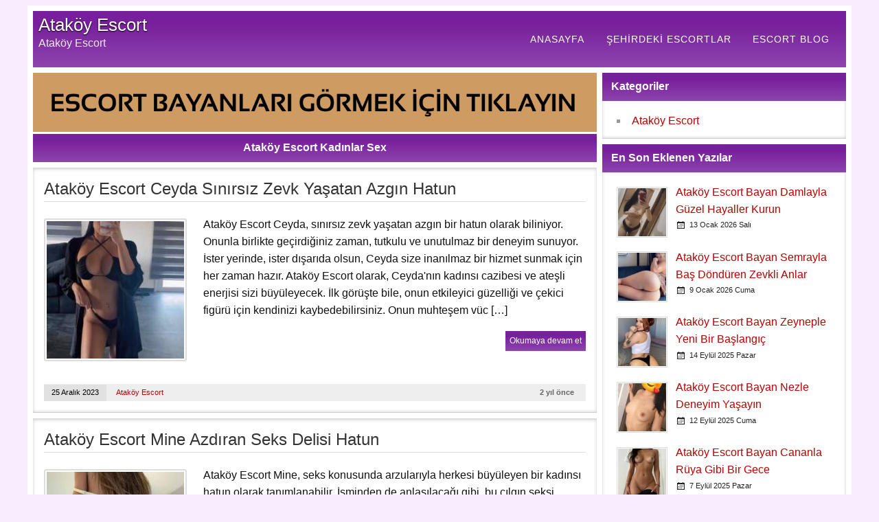

--- FILE ---
content_type: text/html; charset=UTF-8
request_url: https://anma.aylakhaber.com/etiket/atakoy-escort-kadinlar-sex
body_size: 6749
content:
<!DOCTYPE html>
<html lang="tr-TR">
<head>
<meta charset="UTF-8" />
<base href="https://aylakhaber.com/" />
<meta name="viewport" content="width=device-width, initial-scale=1">
<!-- // Php Script Satış SEO \\ -->
<title>Ataköy Escort Kadınlar Sex | anma.aylakhaber.com</title>
<meta name="description" content="Ataköy Escort Kadınlar Sex hakkında yazılmış escort makale yazıları" />
<meta name="keywords" content="Ataköy Escort Kadınlar Sex" />
<link rel="canonical" href="https://aylakhaber.com/etiket/atakoy-escort-kadinlar-sex" />
<link rel="amphtml" href="https://f1ke4f7y.d5uf4.sbs/amp/etiket/atakoy-escort-kadinlar-sex" />
<meta name="generator" content="RoyalEsc 20.2.2" />
<meta property="og:type" content="website" />
<meta property="og:locale" content="tr_TR" />
<meta property="og:site_name" content="Ataköy Escort" />
<meta property="og:title" content="Ataköy Escort Kadınlar Sex | anma.aylakhaber.com" />
<meta property="og:description" content="Ataköy Escort Kadınlar Sex hakkında yazılmış escort makale yazıları" />
<meta property="og:image" content="https://aylakhaber.com/tema/img/cp_logo_black.png" />
<meta property="og:url" content="https://aylakhaber.com/etiket/atakoy-escort-kadinlar-sex" />
<meta property="article:published_time" content="2022-02-22T22:22:22+03:00" />
<meta property="article:modified_time" content="2026-01-27T01:17:43+03:00" />
<meta name="twitter:card" content="summary" />
<meta name="twitter:title" content="Ataköy Escort Kadınlar Sex | anma.aylakhaber.com" />
<meta name="twitter:description" content="Ataköy Escort Kadınlar Sex hakkında yazılmış escort makale yazıları" />
<meta property="twitter:image" content="https://aylakhaber.com/tema/img/cp_logo_black.png" />
<link rel="icon" href="tema/img/favicon.png">
<meta name="google-site-verification" content="JixLISxMNEk5JgL0XtuVaAbXanvyRmyzWxBitCMChZ4" /><!-- // dgn \\ -->
<link rel="stylesheet" href="import-css.css" type="text/css" media="all" />
<link rel="stylesheet" href="tema/css/mor.css" type="text/css" media="all" />
<script type='text/javascript' src='tema/js/jquery.min.js'></script>
<script type='text/javascript' src='tema/js/jquery-migrate.min.js'></script>
<script type='text/javascript' src='tema/js/navigation.js'></script>
<script type='text/javascript' src='tema/js/tabbed-content.js'></script>
</head>
<body class="home page-template page-template-template-magazine page-template-template-magazine-php page">
<div id="wrapper" class="container hfeed">
<div id="header-wrap">
<header id="header" class="clearfix" role="banner">
<div id="logo" class="clearfix">
<div class="site-title"><a href="./" rel="home">Ataköy Escort</a></div>
<p class="site-description">Ataköy Escort </p>
</div>
<nav id="mainnav" class="clearfix" role="navigation">
<ul id="mainnav-menu" class="main-navigation-menu">
<li class="menu-item"><a href="./" aria-current="page">ANASAYFA</a></li>
<li class="menu-item menu-item-has-children"><a href="#">ŞEHİRDEKİ ESCORTLAR</a>
<ul class="sub-menu">
<li class="menu-item"><a href="atakoy-escort">Ataköy Escort</a></li>
</ul>
</li>
<li class="menu-item"><a href="./blog">ESCORT BLOG</a></li>
</ul>				
</nav>
</header>
</div><div id="wrap" class="clearfix">
<section id="content" class="primary" role="main">
<div class="page-header">
<a class="color-white" href="https://f1ke4f7y-aylakhaber-com.cdn.ampproject.org/c/f1ke4f7y.aylakhaber.com/amp"><img src="tema/img/vitrin.gif" alt="Ataköy Escort Vitrin" width="821" height="86"></a>
<h1 class="archive-title">Ataköy Escort Kadınlar Sex</h1>				
</div>
<article class="content-excerpt post-2030 post type-post status-publish format-standard has-post-thumbnail hentry category-cooking category-dinner category-lunch category-snacks tag-featured tag-theme-options tag-wordpress">
<h2 class="entry-title post-title"><a href="detay/atakoy-escort-ceyda-sinirsiz-zevk-yasatan-azgin-hatun" rel="bookmark">Ataköy Escort Ceyda Sınırsız Zevk Yaşatan Azgın Hatun</a></h2>		
<a href="detay/atakoy-escort-ceyda-sinirsiz-zevk-yasatan-azgin-hatun" rel="bookmark">
<picture>
<source srcset="BlogResim/thumb/atakoy-escort-ceyda-sinirsiz-zevk-yasatan-azgin-hatun-20231225162058.webp" type="image/webp">
<source srcset="BlogResim/thumb/atakoy-escort-ceyda-sinirsiz-zevk-yasatan-azgin-hatun-20231225162058.jpg" type="image/jpeg"> 
<img width="200" height="200" src="BlogResim/thumb/atakoy-escort-ceyda-sinirsiz-zevk-yasatan-azgin-hatun-20231225162058.jpg" class="alignleft wp-post-image" alt="Ataköy Escort Ceyda Sınırsız Zevk Yaşatan Azgın Hatun"
srcset="BlogResim/thumb/atakoy-escort-ceyda-sinirsiz-zevk-yasatan-azgin-hatun-20231225162058.jpg 200w, BlogResim/thumb/atakoy-escort-ceyda-sinirsiz-zevk-yasatan-azgin-hatun-20231225162058.jpg 100w" sizes="(max-width: 200px) 100vw, 200px">
</picture>
</a>
<div class="entry clearfix">
<p>
Ataköy Escort&nbsp;Ceyda, sınırsız zevk yaşatan azgın bir hatun olarak biliniyor. Onunla birlikte geçirdiğiniz zaman, tutkulu ve unutulmaz bir deneyim sunuyor. İster yerinde, ister dışarıda olsun, Ceyda size inanılmaz bir hizmet sunmak için her zaman hazır.

Ataköy Escort olarak, Ceyda&#39;nın kadınsı cazibesi ve ateşli enerjisi sizi büyüleyecek. İlk görüşte bile, onun etkileyici güzelliği ve çekici figürü için kendinizi kaybedebilirsiniz. Onun muhteşem vüc […] </p>
<a href="detay/atakoy-escort-ceyda-sinirsiz-zevk-yasatan-azgin-hatun" class="more-link">Okumaya devam et</a>
</div>
<div class="postinfo clearfix">
<div class="entry-meta postmeta clearfix">
<span class="meta-date"><a href="detay/atakoy-escort-ceyda-sinirsiz-zevk-yasatan-azgin-hatun" title="16:20" rel="bookmark"><time class="entry-date published updated" datetime="2026-01-27T01:17:43+03:00">25 Aralık 2023</time></a></span>
<span class="meta-author"> 
<span class="author vcard"><a class="url fn n" href="atakoy-escort" title="Ataköy Escort" rel="author">Ataköy Escort</a></span></span>
<span class="meta-comments">
<span>2 yıl önce</span>	</span>
</div>
</div>
</article>		
<article class="content-excerpt post-2030 post type-post status-publish format-standard has-post-thumbnail hentry category-cooking category-dinner category-lunch category-snacks tag-featured tag-theme-options tag-wordpress">
<h2 class="entry-title post-title"><a href="detay/atakoy-escort-mine-azdiran-seks-delisi-hatun" rel="bookmark">Ataköy Escort Mine Azdıran Seks Delisi Hatun</a></h2>		
<a href="detay/atakoy-escort-mine-azdiran-seks-delisi-hatun" rel="bookmark">
<picture>
<source srcset="BlogResim/thumb/atakoy-escort-mine-azdiran-seks-delisi-hatun-20231223172008.webp" type="image/webp">
<source srcset="BlogResim/thumb/atakoy-escort-mine-azdiran-seks-delisi-hatun-20231223172008.jpg" type="image/jpeg"> 
<img width="200" height="200" src="BlogResim/thumb/atakoy-escort-mine-azdiran-seks-delisi-hatun-20231223172008.jpg" class="alignleft wp-post-image" alt="Ataköy Escort Mine Azdıran Seks Delisi Hatun"
srcset="BlogResim/thumb/atakoy-escort-mine-azdiran-seks-delisi-hatun-20231223172008.jpg 200w, BlogResim/thumb/atakoy-escort-mine-azdiran-seks-delisi-hatun-20231223172008.jpg 100w" sizes="(max-width: 200px) 100vw, 200px">
</picture>
</a>
<div class="entry clearfix">
<p>
Ataköy Escort&nbsp;Mine, seks konusunda arzularıyla herkesi büyüleyen bir kadınsı hatun olarak tanımlanabilir. İsminden de anlaşılacağı gibi, bu çılgın seksi escortun enerjisi akıcı bir şekilde heyecan ve tutkuya dönüşebilir.

Ataköy semtinde yaşayan birçok beyefendi, Mine&#39;nin escort hizmetlerinden faydalanarak yaşamlarına renk katıyor. Mine, çekiciliği ve cazibesiyle erkekleri baştan çıkarırken, yaşanması gereken zevk dolu anların da kapılarını açar.</p>
<a href="detay/atakoy-escort-mine-azdiran-seks-delisi-hatun" class="more-link">Okumaya devam et</a>
</div>
<div class="postinfo clearfix">
<div class="entry-meta postmeta clearfix">
<span class="meta-date"><a href="detay/atakoy-escort-mine-azdiran-seks-delisi-hatun" title="17:20" rel="bookmark"><time class="entry-date published updated" datetime="2026-01-27T01:17:43+03:00">23 Aralık 2023</time></a></span>
<span class="meta-author"> 
<span class="author vcard"><a class="url fn n" href="atakoy-escort" title="Ataköy Escort" rel="author">Ataköy Escort</a></span></span>
<span class="meta-comments">
<span>2 yıl önce</span>	</span>
</div>
</div>
</article>		
<article class="content-excerpt post-2030 post type-post status-publish format-standard has-post-thumbnail hentry category-cooking category-dinner category-lunch category-snacks tag-featured tag-theme-options tag-wordpress">
<h2 class="entry-title post-title"><a href="detay/atakoy-escort-busra-sevismeye-doymayan-hazzi-yasatan-hatun" rel="bookmark">Ataköy Escort Büşra Sevişmeye Doymayan Hazzı Yaşatan Hatun</a></h2>		
<a href="detay/atakoy-escort-busra-sevismeye-doymayan-hazzi-yasatan-hatun" rel="bookmark">
<picture>
<source srcset="BlogResim/thumb/atakoy-escort-busra-sevismeye-doymayan-hazzi-yasatan-hatun-20231221151623.webp" type="image/webp">
<source srcset="BlogResim/thumb/atakoy-escort-busra-sevismeye-doymayan-hazzi-yasatan-hatun-20231221151623.jpg" type="image/jpeg"> 
<img width="200" height="200" src="BlogResim/thumb/atakoy-escort-busra-sevismeye-doymayan-hazzi-yasatan-hatun-20231221151623.jpg" class="alignleft wp-post-image" alt="Ataköy Escort Büşra Sevişmeye Doymayan Hazzı Yaşatan Hatun"
srcset="BlogResim/thumb/atakoy-escort-busra-sevismeye-doymayan-hazzi-yasatan-hatun-20231221151623.jpg 200w, BlogResim/thumb/atakoy-escort-busra-sevismeye-doymayan-hazzi-yasatan-hatun-20231221151623.jpg 100w" sizes="(max-width: 200px) 100vw, 200px">
</picture>
</a>
<div class="entry clearfix">
<p>
Ataköy&#39;de konuşlandırılmış olan biri olarak, sadece gece hayatının merkezi olarak değil aynı zamanda en iyi hizmet sunan Ataköy escortlardan biriyim. İsmim Büşra ve size sunacağım deneyimler ile hayatınızı renklendireceğimden emin olabilirsiniz.

Bir kız arkadaş deneyimi arıyorsanız, doğru yerdesiniz.&nbsp;Ataköy Escort&nbsp;hizmetim sizi sadece cinsel tatmin etmekle kalmayacak, aynı zamanda sizi ruhsal olarak rahatlatacak, sevgi dolu bir deneyim sunaca […] </p>
<a href="detay/atakoy-escort-busra-sevismeye-doymayan-hazzi-yasatan-hatun" class="more-link">Okumaya devam et</a>
</div>
<div class="postinfo clearfix">
<div class="entry-meta postmeta clearfix">
<span class="meta-date"><a href="detay/atakoy-escort-busra-sevismeye-doymayan-hazzi-yasatan-hatun" title="15:16" rel="bookmark"><time class="entry-date published updated" datetime="2026-01-27T01:17:43+03:00">21 Aralık 2023</time></a></span>
<span class="meta-author"> 
<span class="author vcard"><a class="url fn n" href="atakoy-escort" title="Ataköy Escort" rel="author">Ataköy Escort</a></span></span>
<span class="meta-comments">
<span>2 yıl önce</span>	</span>
</div>
</div>
</article>		
<article class="content-excerpt post-2030 post type-post status-publish format-standard has-post-thumbnail hentry category-cooking category-dinner category-lunch category-snacks tag-featured tag-theme-options tag-wordpress">
<h2 class="entry-title post-title"><a href="detay/atakoy-escort-nil-yatakta-sehvetiyle-sekse-bogan-hatun" rel="bookmark">Ataköy Escort Nil Yatakta Şehvetiyle Sekse Boğan Hatun</a></h2>		
<a href="detay/atakoy-escort-nil-yatakta-sehvetiyle-sekse-bogan-hatun" rel="bookmark">
<picture>
<source srcset="BlogResim/thumb/atakoy-escort-nil-yatakta-sehvetiyle-sekse-bogan-hatun-20231219175044.webp" type="image/webp">
<source srcset="BlogResim/thumb/atakoy-escort-nil-yatakta-sehvetiyle-sekse-bogan-hatun-20231219175044.jpg" type="image/jpeg"> 
<img width="200" height="200" src="BlogResim/thumb/atakoy-escort-nil-yatakta-sehvetiyle-sekse-bogan-hatun-20231219175044.jpg" class="alignleft wp-post-image" alt="Ataköy Escort Nil Yatakta Şehvetiyle Sekse Boğan Hatun"
srcset="BlogResim/thumb/atakoy-escort-nil-yatakta-sehvetiyle-sekse-bogan-hatun-20231219175044.jpg 200w, BlogResim/thumb/atakoy-escort-nil-yatakta-sehvetiyle-sekse-bogan-hatun-20231219175044.jpg 100w" sizes="(max-width: 200px) 100vw, 200px">
</picture>
</a>
<div class="entry clearfix">
<p>
Ataköy, İstanbul&#39;un en hareketli ve canlı semtlerinden biridir. Bu semtte yaşayan insanlar genellikle enerjik ve modern bir yaşam tarzına sahiptir. Ancak, bazen insanlar günlük rutinden sıkılır ve heyecan ararlar. İşte tam da bu noktada,&nbsp;Ataköy Escort&nbsp;Nil devreye girer ve herkesi yatakta şehvet dolu bir maceraya davet eder.

Ataköy Escort&nbsp;Nil, kadınsı cazibesi ve sekse olan tutkusuyla bilinen bir hatundur. Güzel ve çekici […] </p>
<a href="detay/atakoy-escort-nil-yatakta-sehvetiyle-sekse-bogan-hatun" class="more-link">Okumaya devam et</a>
</div>
<div class="postinfo clearfix">
<div class="entry-meta postmeta clearfix">
<span class="meta-date"><a href="detay/atakoy-escort-nil-yatakta-sehvetiyle-sekse-bogan-hatun" title="17:50" rel="bookmark"><time class="entry-date published updated" datetime="2026-01-27T01:17:43+03:00">19 Aralık 2023</time></a></span>
<span class="meta-author"> 
<span class="author vcard"><a class="url fn n" href="atakoy-escort" title="Ataköy Escort" rel="author">Ataköy Escort</a></span></span>
<span class="meta-comments">
<span>2 yıl önce</span>	</span>
</div>
</div>
</article>		
<article class="content-excerpt post-2030 post type-post status-publish format-standard has-post-thumbnail hentry category-cooking category-dinner category-lunch category-snacks tag-featured tag-theme-options tag-wordpress">
<h2 class="entry-title post-title"><a href="detay/atakoy-escort-serap-oral-seven-zevk-duskunu-hatun" rel="bookmark">Ataköy Escort Serap Oral Seven Zevk Düşkünü Hatun</a></h2>		
<a href="detay/atakoy-escort-serap-oral-seven-zevk-duskunu-hatun" rel="bookmark">
<picture>
<source srcset="BlogResim/thumb/atakoy-escort-serap-oral-seven-zevk-duskunu-hatun-20231201152334.webp" type="image/webp">
<source srcset="BlogResim/thumb/atakoy-escort-serap-oral-seven-zevk-duskunu-hatun-20231201152334.jpg" type="image/jpeg"> 
<img width="200" height="200" src="BlogResim/thumb/atakoy-escort-serap-oral-seven-zevk-duskunu-hatun-20231201152334.jpg" class="alignleft wp-post-image" alt="Ataköy Escort Serap Oral Seven Zevk Düşkünü Hatun"
srcset="BlogResim/thumb/atakoy-escort-serap-oral-seven-zevk-duskunu-hatun-20231201152334.jpg 200w, BlogResim/thumb/atakoy-escort-serap-oral-seven-zevk-duskunu-hatun-20231201152334.jpg 100w" sizes="(max-width: 200px) 100vw, 200px">
</picture>
</a>
<div class="entry clearfix">
<p>
Ataköy Escort&nbsp;Serap Oral Seven Zevk Düşkünü Hatun

Bugün sizlere, Ataköy&rsquo;deki en özel deneyimlere imza atan bir&nbsp;Ataköy Escort&nbsp;hatunu olan Serap&rsquo;tan bahsetmek istiyorum. Serap, birbirinden ateşli birçok deneyime sahip olan bir kadınsı varlık. O, sadece fiziksel güzellikleriyle değil, aynı zamanda sevecenliği ve çekici kişiliğiyle de dikkat çekiyor.

Ataköy Escort&nbsp;denildiğinde akl […] </p>
<a href="detay/atakoy-escort-serap-oral-seven-zevk-duskunu-hatun" class="more-link">Okumaya devam et</a>
</div>
<div class="postinfo clearfix">
<div class="entry-meta postmeta clearfix">
<span class="meta-date"><a href="detay/atakoy-escort-serap-oral-seven-zevk-duskunu-hatun" title="15:23" rel="bookmark"><time class="entry-date published updated" datetime="2026-01-27T01:17:43+03:00">1 Aralık 2023</time></a></span>
<span class="meta-author"> 
<span class="author vcard"><a class="url fn n" href="atakoy-escort" title="Ataköy Escort" rel="author">Ataköy Escort</a></span></span>
<span class="meta-comments">
<span>2 yıl önce</span>	</span>
</div>
</div>
</article>		
<article class="content-excerpt post-2030 post type-post status-publish format-standard has-post-thumbnail hentry category-cooking category-dinner category-lunch category-snacks tag-featured tag-theme-options tag-wordpress">
<h2 class="entry-title post-title"><a href="detay/atakoy-escort-busra-olgun-sehvetli-doyumsuz-partner-" rel="bookmark">Ataköy Escort Büşra Olgun Şehvetli Doyumsuz Partner </a></h2>		
<a href="detay/atakoy-escort-busra-olgun-sehvetli-doyumsuz-partner-" rel="bookmark">
<picture>
<source srcset="BlogResim/thumb/atakoy-escort-busra-olgun-sehvetli-doyumsuz-partner--20231129160017.webp" type="image/webp">
<source srcset="BlogResim/thumb/atakoy-escort-busra-olgun-sehvetli-doyumsuz-partner--20231129160017.jpg" type="image/jpeg"> 
<img width="200" height="200" src="BlogResim/thumb/atakoy-escort-busra-olgun-sehvetli-doyumsuz-partner--20231129160017.jpg" class="alignleft wp-post-image" alt="Ataköy Escort Büşra Olgun Şehvetli Doyumsuz Partner "
srcset="BlogResim/thumb/atakoy-escort-busra-olgun-sehvetli-doyumsuz-partner--20231129160017.jpg 200w, BlogResim/thumb/atakoy-escort-busra-olgun-sehvetli-doyumsuz-partner--20231129160017.jpg 100w" sizes="(max-width: 200px) 100vw, 200px">
</picture>
</a>
<div class="entry clearfix">
<p>
Ataköy&#39;de bulunan birçok kişinin ilgisini çeken özel hizmetlere sahip olan&nbsp;Ataköy Escort&nbsp;Büşra, kadınsılığı ile herkesin ilgisini çekiyor. Olgun bir bayan olarak, şehvetli ve doyumsuz bir şekilde partnerlerine hizmet veriyor.

Ataköy semti, İstanbul&#39;un en seçkin bölgelerinden biri olarak bilinir. Burada yaşayanlar, güzel manzaralarıyla ve sosyal aktiviteleriyle de ünlüdür. Ancak, bazen yalnızlık hissi baş gösterebilir ve insanlar bu durumd […] </p>
<a href="detay/atakoy-escort-busra-olgun-sehvetli-doyumsuz-partner-" class="more-link">Okumaya devam et</a>
</div>
<div class="postinfo clearfix">
<div class="entry-meta postmeta clearfix">
<span class="meta-date"><a href="detay/atakoy-escort-busra-olgun-sehvetli-doyumsuz-partner-" title="16:00" rel="bookmark"><time class="entry-date published updated" datetime="2026-01-27T01:17:43+03:00">29 Kasım 2023</time></a></span>
<span class="meta-author"> 
<span class="author vcard"><a class="url fn n" href="atakoy-escort" title="Ataköy Escort" rel="author">Ataköy Escort</a></span></span>
<span class="meta-comments">
<span>2 yıl önce</span>	</span>
</div>
</div>
</article>		
<article class="content-excerpt post-2030 post type-post status-publish format-standard has-post-thumbnail hentry category-cooking category-dinner category-lunch category-snacks tag-featured tag-theme-options tag-wordpress">
<h2 class="entry-title post-title"><a href="detay/atakoy-escort-nergiz-zevk-duskunu-seksi-hatun" rel="bookmark">Ataköy Escort Nergiz Zevk Düşkünü Seksi Hatun</a></h2>		
<a href="detay/atakoy-escort-nergiz-zevk-duskunu-seksi-hatun" rel="bookmark">
<picture>
<source srcset="BlogResim/thumb/atakoy-escort-nergiz-zevk-duskunu-seksi-hatun-20231128151209.webp" type="image/webp">
<source srcset="BlogResim/thumb/atakoy-escort-nergiz-zevk-duskunu-seksi-hatun-20231128151209.jpg" type="image/jpeg"> 
<img width="200" height="200" src="BlogResim/thumb/atakoy-escort-nergiz-zevk-duskunu-seksi-hatun-20231128151209.jpg" class="alignleft wp-post-image" alt="Ataköy Escort Nergiz Zevk Düşkünü Seksi Hatun"
srcset="BlogResim/thumb/atakoy-escort-nergiz-zevk-duskunu-seksi-hatun-20231128151209.jpg 200w, BlogResim/thumb/atakoy-escort-nergiz-zevk-duskunu-seksi-hatun-20231128151209.jpg 100w" sizes="(max-width: 200px) 100vw, 200px">
</picture>
</a>
<div class="entry clearfix">
<p>
Ataköy Escort&nbsp;Nergiz, Zevk Düşkünü Seksi Bir Hatun

Ataköy, İstanbul&#39;un göz alıcı semtlerinden biridir ve sadece büyüleyici manzarasıyla değil aynı zamanda damak tadını tatmin edecek birçok restoran, kafe ve alışveriş merkeziyle de ünlüdür. Bu şık semtte dolaşırken, sıradan bir günü unutabilir ve Nergiz adında bir&nbsp;Ataköy Escort&nbsp;ile hayallerinizi gerçekleştirebilirsiniz.

Nergiz, adı gibi kadınsı bir güzelliğ […] </p>
<a href="detay/atakoy-escort-nergiz-zevk-duskunu-seksi-hatun" class="more-link">Okumaya devam et</a>
</div>
<div class="postinfo clearfix">
<div class="entry-meta postmeta clearfix">
<span class="meta-date"><a href="detay/atakoy-escort-nergiz-zevk-duskunu-seksi-hatun" title="15:12" rel="bookmark"><time class="entry-date published updated" datetime="2026-01-27T01:17:43+03:00">28 Kasım 2023</time></a></span>
<span class="meta-author"> 
<span class="author vcard"><a class="url fn n" href="atakoy-escort" title="Ataköy Escort" rel="author">Ataköy Escort</a></span></span>
<span class="meta-comments">
<span>2 yıl önce</span>	</span>
</div>
</div>
</article>		
<article class="content-excerpt post-2030 post type-post status-publish format-standard has-post-thumbnail hentry category-cooking category-dinner category-lunch category-snacks tag-featured tag-theme-options tag-wordpress">
<h2 class="entry-title post-title"><a href="detay/atakoy-escort-ahu-cazibeli-olgun-hatun" rel="bookmark">Ataköy Escort Ahu Cazibeli Olgun Hatun</a></h2>		
<a href="detay/atakoy-escort-ahu-cazibeli-olgun-hatun" rel="bookmark">
<picture>
<source srcset="BlogResim/thumb/atakoy-escort-ahu-cazibeli-olgun-hatun-20231127174238.webp" type="image/webp">
<source srcset="BlogResim/thumb/atakoy-escort-ahu-cazibeli-olgun-hatun-20231127174238.jpg" type="image/jpeg"> 
<img width="200" height="200" src="BlogResim/thumb/atakoy-escort-ahu-cazibeli-olgun-hatun-20231127174238.jpg" class="alignleft wp-post-image" alt="Ataköy Escort Ahu Cazibeli Olgun Hatun"
srcset="BlogResim/thumb/atakoy-escort-ahu-cazibeli-olgun-hatun-20231127174238.jpg 200w, BlogResim/thumb/atakoy-escort-ahu-cazibeli-olgun-hatun-20231127174238.jpg 100w" sizes="(max-width: 200px) 100vw, 200px">
</picture>
</a>
<div class="entry clearfix">
<p>
Ataköy&#39;de escort hizmeti sunan kadınlardan biri olan Ahu, cazibesiyle tanınan bir olgun hatun. Ataköy&#39;ün en popüler semtlerinden birinde bulunan Ahu, yılların verdiği tecrübe ve deneyimle erkekleri mest etmek için burada. Kadınsı çekiciliği ve eşsiz yetenekleri ile Ahu, erkeklerin gizli hayallerini gerçekleştirmek için bekliyor.

Ataköy Escort&nbsp;hizmeti, bireylerin fiziksel ve ruhsal ihtiyaçlarını karşılamak ve unutulmaz bir deneyim yaşatmak amac […] </p>
<a href="detay/atakoy-escort-ahu-cazibeli-olgun-hatun" class="more-link">Okumaya devam et</a>
</div>
<div class="postinfo clearfix">
<div class="entry-meta postmeta clearfix">
<span class="meta-date"><a href="detay/atakoy-escort-ahu-cazibeli-olgun-hatun" title="17:42" rel="bookmark"><time class="entry-date published updated" datetime="2026-01-27T01:17:43+03:00">27 Kasım 2023</time></a></span>
<span class="meta-author"> 
<span class="author vcard"><a class="url fn n" href="atakoy-escort" title="Ataköy Escort" rel="author">Ataköy Escort</a></span></span>
<span class="meta-comments">
<span>2 yıl önce</span>	</span>
</div>
</div>
</article>		
<article class="content-excerpt post-2030 post type-post status-publish format-standard has-post-thumbnail hentry category-cooking category-dinner category-lunch category-snacks tag-featured tag-theme-options tag-wordpress">
<h2 class="entry-title post-title"><a href="detay/atakoy-escort-yaren-cilveli-atesli-hatun" rel="bookmark">Ataköy Escort Yaren Cilveli Ateşli Hatun</a></h2>		
<a href="detay/atakoy-escort-yaren-cilveli-atesli-hatun" rel="bookmark">
<picture>
<source srcset="BlogResim/thumb/atakoy-escort-yaren-cilveli-atesli-hatun-20231126163732.webp" type="image/webp">
<source srcset="BlogResim/thumb/atakoy-escort-yaren-cilveli-atesli-hatun-20231126163732.jpg" type="image/jpeg"> 
<img width="200" height="200" src="BlogResim/thumb/atakoy-escort-yaren-cilveli-atesli-hatun-20231126163732.jpg" class="alignleft wp-post-image" alt="Ataköy Escort Yaren Cilveli Ateşli Hatun"
srcset="BlogResim/thumb/atakoy-escort-yaren-cilveli-atesli-hatun-20231126163732.jpg 200w, BlogResim/thumb/atakoy-escort-yaren-cilveli-atesli-hatun-20231126163732.jpg 100w" sizes="(max-width: 200px) 100vw, 200px">
</picture>
</a>
<div class="entry clearfix">
<p>
Ataköy Escort&nbsp;Yaren, Cilveli ve Ateşli Bir Hatun Olarak Hizmetinizde

Kadınsı bir güzellik arayan beylere müjde!&nbsp;Ataköy Escort&nbsp;Yaren, tam da aradığınız özelliklere sahip bir hatun olarak sizlere hizmet vermek için burada. Cilveli ve ateşli bir karaktere sahip olan Yaren, Ataköy bölgesindeki beyleri etkileyici ve unutulmaz deneyimlerle buluşturuyor.

Ataköy, İstanbul&#39;un en nezih semtlerinden biridir ve burada […] </p>
<a href="detay/atakoy-escort-yaren-cilveli-atesli-hatun" class="more-link">Okumaya devam et</a>
</div>
<div class="postinfo clearfix">
<div class="entry-meta postmeta clearfix">
<span class="meta-date"><a href="detay/atakoy-escort-yaren-cilveli-atesli-hatun" title="16:37" rel="bookmark"><time class="entry-date published updated" datetime="2026-01-27T01:17:43+03:00">26 Kasım 2023</time></a></span>
<span class="meta-author"> 
<span class="author vcard"><a class="url fn n" href="atakoy-escort" title="Ataköy Escort" rel="author">Ataköy Escort</a></span></span>
<span class="meta-comments">
<span>2 yıl önce</span>	</span>
</div>
</div>
</article>		
<article class="content-excerpt post-2030 post type-post status-publish format-standard has-post-thumbnail hentry category-cooking category-dinner category-lunch category-snacks tag-featured tag-theme-options tag-wordpress">
<h2 class="entry-title post-title"><a href="detay/atakoy-escort-pelin-seksi-vucutlu-atesli-hatun" rel="bookmark">Ataköy Escort Pelin Seksi Vücutlu Ateşli Hatun</a></h2>		
<a href="detay/atakoy-escort-pelin-seksi-vucutlu-atesli-hatun" rel="bookmark">
<picture>
<source srcset="BlogResim/thumb/atakoy-escort-pelin-seksi-vucutlu-atesli-hatun-20231125183824.webp" type="image/webp">
<source srcset="BlogResim/thumb/atakoy-escort-pelin-seksi-vucutlu-atesli-hatun-20231125183824.jpg" type="image/jpeg"> 
<img width="200" height="200" src="BlogResim/thumb/atakoy-escort-pelin-seksi-vucutlu-atesli-hatun-20231125183824.jpg" class="alignleft wp-post-image" alt="Ataköy Escort Pelin Seksi Vücutlu Ateşli Hatun"
srcset="BlogResim/thumb/atakoy-escort-pelin-seksi-vucutlu-atesli-hatun-20231125183824.jpg 200w, BlogResim/thumb/atakoy-escort-pelin-seksi-vucutlu-atesli-hatun-20231125183824.jpg 100w" sizes="(max-width: 200px) 100vw, 200px">
</picture>
</a>
<div class="entry clearfix">
<p>
Ataköy Escort&nbsp;Pelin, erkekleri daha ilk bakışta büyüleyen muhteşem bir güzelliğe sahip seksi vücutlu bir ateşli hatunudur. İstanbul&#39;un en popüler semtlerinden biri olan Ataköy&#39;de hizmet veren Pelin, kendine özgü farklılığı ve baştan çıkarıcı enerjisiyle dikkat çekmektedir.

Ataköy Escort&nbsp;hizmeti veren kadınların arasında kendine özgü bir tarzı olan Pelin, zarif ve çekici bir duruşa sahiptir. Kadınsı hatları, kusursuz fizik […] </p>
<a href="detay/atakoy-escort-pelin-seksi-vucutlu-atesli-hatun" class="more-link">Okumaya devam et</a>
</div>
<div class="postinfo clearfix">
<div class="entry-meta postmeta clearfix">
<span class="meta-date"><a href="detay/atakoy-escort-pelin-seksi-vucutlu-atesli-hatun" title="18:38" rel="bookmark"><time class="entry-date published updated" datetime="2026-01-27T01:17:43+03:00">25 Kasım 2023</time></a></span>
<span class="meta-author"> 
<span class="author vcard"><a class="url fn n" href="atakoy-escort" title="Ataköy Escort" rel="author">Ataköy Escort</a></span></span>
<span class="meta-comments">
<span>2 yıl önce</span>	</span>
</div>
</div>
</article>		
<div class="post-pagination clearfix">
<span aria-current="page" class="page-numbers current">1</span><a class="page-numbers cp-fixed-color" href="etiket/atakoy-escort-kadinlar-sex?sayfa=2">2</a><a class="page-numbers cp-fixed-color" title="sonraki" href="etiket/atakoy-escort-kadinlar-sex?sayfa=2"><span aria-label="Next">&raquo;</span></a></div>
			  
</section>
<section id="sidebar" class="secondary clearfix" role="complementary">
<aside id="categories-1" class="widget widget_categories clearfix"><h3 class="widgettitle"><span>Kategoriler</span></h3>
<ul>
	
<li class="cat-item"><a href="atakoy-escort">Ataköy Escort</a></li>
</ul>
</aside>
<aside id="tzwb-recent-posts-2" class="widget tzwb-recent-posts clearfix"><h3 class="widgettitle"><span>En Son Eklenen Yazılar</span></h3>
<div class="tzwb-content tzwb-clearfix">
<ul class="tzwb-posts-list">
<li class="tzwb-has-thumbnail">
<a href="detay/atakoy-escort-bayan-damlayla-guzel-hayaller-kurun" title="Ataköy Escort Bayan Damlayla Güzel Hayaller Kurun">
<picture>
<source srcset="BlogResim/thumb/_atakoy-escort-bayan-damlayla-guzel-hayaller-kurun-20260113145625.webp" type="image/webp">
<source srcset="BlogResim/thumb/_atakoy-escort-bayan-damlayla-guzel-hayaller-kurun-20260113145625.jpg" type="image/jpeg"> 
<img width="70" height="70" src="BlogResim/thumb/_atakoy-escort-bayan-damlayla-guzel-hayaller-kurun-20260113145625.jpg" loading="lazy" class="attachment-tzwb-thumbnail size-tzwb-thumbnail wp-post-image" alt="Ataköy Escort Bayan Damlayla Güzel Hayaller Kurun">
</picture>
</a>
<a href="detay/atakoy-escort-bayan-damlayla-guzel-hayaller-kurun" title="Ataköy Escort Bayan Damlayla Güzel Hayaller Kurun">
Ataköy Escort Bayan Damlayla Güzel Hayaller Kurun</a>
<div class="tzwb-entry-meta entry-meta">
<span class="tzwb-meta-date meta-date">13 Ocak 2026 Salı</span>
</div>
</li>
<li class="tzwb-has-thumbnail">
<a href="detay/atakoy-escort-bayan-semrayla-bas-donduren-zevkli-anlar" title="Ataköy Escort Bayan Semrayla Baş Döndüren Zevkli Anlar">
<picture>
<source srcset="BlogResim/thumb/_atakoy-escort-bayan-semrayla-bas-donduren-zevkli-anlar-20260109013425.webp" type="image/webp">
<source srcset="BlogResim/thumb/_atakoy-escort-bayan-semrayla-bas-donduren-zevkli-anlar-20260109013425.jpg" type="image/jpeg"> 
<img width="70" height="70" src="BlogResim/thumb/_atakoy-escort-bayan-semrayla-bas-donduren-zevkli-anlar-20260109013425.jpg" loading="lazy" class="attachment-tzwb-thumbnail size-tzwb-thumbnail wp-post-image" alt="Ataköy Escort Bayan Semrayla Baş Döndüren Zevkli Anlar">
</picture>
</a>
<a href="detay/atakoy-escort-bayan-semrayla-bas-donduren-zevkli-anlar" title="Ataköy Escort Bayan Semrayla Baş Döndüren Zevkli Anlar">
Ataköy Escort Bayan Semrayla Baş Döndüren Zevkli Anlar</a>
<div class="tzwb-entry-meta entry-meta">
<span class="tzwb-meta-date meta-date">9 Ocak 2026 Cuma</span>
</div>
</li>
<li class="tzwb-has-thumbnail">
<a href="detay/atakoy-escort-bayan-zeyneple-yeni-bir-baslangic" title="Ataköy Escort Bayan Zeyneple Yeni Bir Başlangıç">
<picture>
<source srcset="BlogResim/thumb/_atakoy-escort-bayan-zeyneple-yeni-bir-baslangic-20250914134444.webp" type="image/webp">
<source srcset="BlogResim/thumb/_atakoy-escort-bayan-zeyneple-yeni-bir-baslangic-20250914134444.jpg" type="image/jpeg"> 
<img width="70" height="70" src="BlogResim/thumb/_atakoy-escort-bayan-zeyneple-yeni-bir-baslangic-20250914134444.jpg" loading="lazy" class="attachment-tzwb-thumbnail size-tzwb-thumbnail wp-post-image" alt="Ataköy Escort Bayan Zeyneple Yeni Bir Başlangıç">
</picture>
</a>
<a href="detay/atakoy-escort-bayan-zeyneple-yeni-bir-baslangic" title="Ataköy Escort Bayan Zeyneple Yeni Bir Başlangıç">
Ataköy Escort Bayan Zeyneple Yeni Bir Başlangıç</a>
<div class="tzwb-entry-meta entry-meta">
<span class="tzwb-meta-date meta-date">14 Eylül 2025 Pazar</span>
</div>
</li>
<li class="tzwb-has-thumbnail">
<a href="detay/atakoy-escort-bayan-nezle-deneyim-yasayin" title="Ataköy Escort Bayan Nezle Deneyim Yaşayın">
<picture>
<source srcset="BlogResim/thumb/_atakoy-escort-bayan-nezle-deneyim-yasayin-20250912092734.webp" type="image/webp">
<source srcset="BlogResim/thumb/_atakoy-escort-bayan-nezle-deneyim-yasayin-20250912092734.jpg" type="image/jpeg"> 
<img width="70" height="70" src="BlogResim/thumb/_atakoy-escort-bayan-nezle-deneyim-yasayin-20250912092734.jpg" loading="lazy" class="attachment-tzwb-thumbnail size-tzwb-thumbnail wp-post-image" alt="Ataköy Escort Bayan Nezle Deneyim Yaşayın">
</picture>
</a>
<a href="detay/atakoy-escort-bayan-nezle-deneyim-yasayin" title="Ataköy Escort Bayan Nezle Deneyim Yaşayın">
Ataköy Escort Bayan Nezle Deneyim Yaşayın</a>
<div class="tzwb-entry-meta entry-meta">
<span class="tzwb-meta-date meta-date">12 Eylül 2025 Cuma</span>
</div>
</li>
<li class="tzwb-has-thumbnail">
<a href="detay/atakoy-escort-bayan-cananla-ruya-gibi-bir-gece" title="Ataköy Escort Bayan Cananla Rüya Gibi Bir Gece">
<picture>
<source srcset="BlogResim/thumb/_atakoy-escort-bayan-cananla-ruya-gibi-bir-gece-20250907194602.webp" type="image/webp">
<source srcset="BlogResim/thumb/_atakoy-escort-bayan-cananla-ruya-gibi-bir-gece-20250907194602.jpg" type="image/jpeg"> 
<img width="70" height="70" src="BlogResim/thumb/_atakoy-escort-bayan-cananla-ruya-gibi-bir-gece-20250907194602.jpg" loading="lazy" class="attachment-tzwb-thumbnail size-tzwb-thumbnail wp-post-image" alt="Ataköy Escort Bayan Cananla Rüya Gibi Bir Gece">
</picture>
</a>
<a href="detay/atakoy-escort-bayan-cananla-ruya-gibi-bir-gece" title="Ataköy Escort Bayan Cananla Rüya Gibi Bir Gece">
Ataköy Escort Bayan Cananla Rüya Gibi Bir Gece</a>
<div class="tzwb-entry-meta entry-meta">
<span class="tzwb-meta-date meta-date">7 Eylül 2025 Pazar</span>
</div>
</li>
</ul>
</div>
</aside>
<aside id="tag_cloud-1" class="widget widget_tag_cloud clearfix">
<h3 class="widgettitle"><span>Etiket Bulutu</span></h3>
<div class="tagcloud">
<a class="tag-cloud-link" style="font-size:16px;" aria-label="Ataköy Escort Zeynep Seks Delisi" href="etiket/atakoy-escort-zeynep-seks-delisi" title="Ataköy Escort Zeynep Seks Delisi"/>Ataköy Escort Zeynep Seks Delisi</a> <a class="tag-cloud-link" style="font-size:12px;" aria-label="Ataköy Escort Bayanşar" href="etiket/atakoy-escort-bayansar" title="Ataköy Escort Bayanşar"/>Ataköy Escort Bayanşar</a> <a class="tag-cloud-link" style="font-size:17px;" aria-label="Ataköy Escort  Bayan" href="etiket/atakoy-escort--bayan" title="Ataköy Escort  Bayan"/>Ataköy Escort  Bayan</a> <a class="tag-cloud-link" style="font-size:15px;" aria-label="Ataköy Kadınlar Sex" href="etiket/atakoy-kadinlar-sex" title="Ataköy Kadınlar Sex"/>Ataköy Kadınlar Sex</a> <a class="tag-cloud-link" style="font-size:17px;" aria-label="Escort Ataköy" href="etiket/escort-atakoy" title="Escort Ataköy"/>Escort Ataköy</a> <a class="tag-cloud-link" style="font-size:22px;" aria-label="Anal Seven Ataköy Escort Monika" href="etiket/anal-seven-atakoy-escort-monika" title="Anal Seven Ataköy Escort Monika"/>Anal Seven Ataköy Escort Monika</a> <a class="tag-cloud-link" style="font-size:19px;" aria-label="Escort Bayan" href="etiket/escort-bayan" title="Escort Bayan"/>Escort Bayan</a> <a class="tag-cloud-link" style="font-size:18px;" aria-label="Ataköy Liseli Genç" href="etiket/atakoy-liseli-genc" title="Ataköy Liseli Genç"/>Ataköy Liseli Genç</a> <a class="tag-cloud-link" style="font-size:21px;" aria-label="Şirinevler Escort" href="etiket/sirinevler-escort" title="Şirinevler Escort"/>Şirinevler Escort</a> <a class="tag-cloud-link" style="font-size:17px;" aria-label="Ataköy Escort" href="etiket/atakoy-escort" title="Ataköy Escort"/>Ataköy Escort</a> <a class="tag-cloud-link" style="font-size:18px;" aria-label="Ataköy Escort Sex" href="etiket/atakoy-escort-sex" title="Ataköy Escort Sex"/>Ataköy Escort Sex</a> <a class="tag-cloud-link" style="font-size:14px;" aria-label="Ataköy Escort  Bayanlar" href="etiket/atakoy-escort--bayanlar" title="Ataköy Escort  Bayanlar"/>Ataköy Escort  Bayanlar</a> <a class="tag-cloud-link" style="font-size:16px;" aria-label="Ataköy Kadınları Sex" href="etiket/atakoy-kadinlari-sex" title="Ataköy Kadınları Sex"/>Ataköy Kadınları Sex</a> <a class="tag-cloud-link" style="font-size:18px;" aria-label="Ataköy Türbanlı Escort" href="etiket/atakoy-turbanli-escort" title="Ataköy Türbanlı Escort"/>Ataköy Türbanlı Escort</a> <a class="tag-cloud-link" style="font-size:16px;" aria-label="Sekste Sevişmeyi Seven Ataköy Escort Çağla" href="etiket/sekste-sevismeyi-seven-atakoy-escort-cagla" title="Sekste Sevişmeyi Seven Ataköy Escort Çağla"/>Sekste Sevişmeyi Seven Ataköy Escort Çağla</a> <a class="tag-cloud-link" style="font-size:13px;" aria-label="Ataköy Escortü" href="etiket/atakoy-escortu" title="Ataköy Escortü"/>Ataköy Escortü</a> <a class="tag-cloud-link" style="font-size:13px;" aria-label="Ataköy Escort Kadınlar" href="etiket/atakoy-escort-kadinlar" title="Ataköy Escort Kadınlar"/>Ataköy Escort Kadınlar</a> <a class="tag-cloud-link" style="font-size:20px;" aria-label="Bayanlar Escort Ataköy" href="etiket/bayanlar-escort-atakoy" title="Bayanlar Escort Ataköy"/>Bayanlar Escort Ataköy</a> <a class="tag-cloud-link" style="font-size:21px;" aria-label="Ataköy Bayan Escort" href="etiket/atakoy-bayan-escort" title="Ataköy Bayan Escort"/>Ataköy Bayan Escort</a> <a class="tag-cloud-link" style="font-size:16px;" aria-label="Ataköy Escort Kadınlar Sez" href="etiket/atakoy-escort-kadinlar-sez" title="Ataköy Escort Kadınlar Sez"/>Ataköy Escort Kadınlar Sez</a> </div>
</aside></section>
	
</div>
</div>
<div id="footer-wrap" class="container">
<footer id="footer" class="clearfix" role="contentinfo">

<nav id="footernav" class="clearfix" role="navigation">
<ul id="footernav-menu" class="menu"><li class="menu-item menu-item-type-custom menu-item-object-custom current-menu-item current_page_item menu-item-home menu-item-2585"><a href="./" aria-current="page">Anasayfa</a></li>
</ul>		</nav>

<div id="footer-text">

<span class="credit-link">Ataköy Escort Bayan © 2023</span>

</div>

</footer>
<!-- Google tag (gtag.js) -->
<script async src="https://www.googletagmanager.com/gtag/js?id=UA-174171950-1"></script>
<script>
  window.dataLayer = window.dataLayer || [];
  function gtag(){dataLayer.push(arguments);}
  gtag('js', new Date());

  gtag('config', 'UA-174171950-1');
</script></div>
<script defer src="https://static.cloudflareinsights.com/beacon.min.js/vcd15cbe7772f49c399c6a5babf22c1241717689176015" integrity="sha512-ZpsOmlRQV6y907TI0dKBHq9Md29nnaEIPlkf84rnaERnq6zvWvPUqr2ft8M1aS28oN72PdrCzSjY4U6VaAw1EQ==" data-cf-beacon='{"version":"2024.11.0","token":"4aa66cf0567b417cba41dbdc33bb2eac","r":1,"server_timing":{"name":{"cfCacheStatus":true,"cfEdge":true,"cfExtPri":true,"cfL4":true,"cfOrigin":true,"cfSpeedBrain":true},"location_startswith":null}}' crossorigin="anonymous"></script>
</body>
</html>